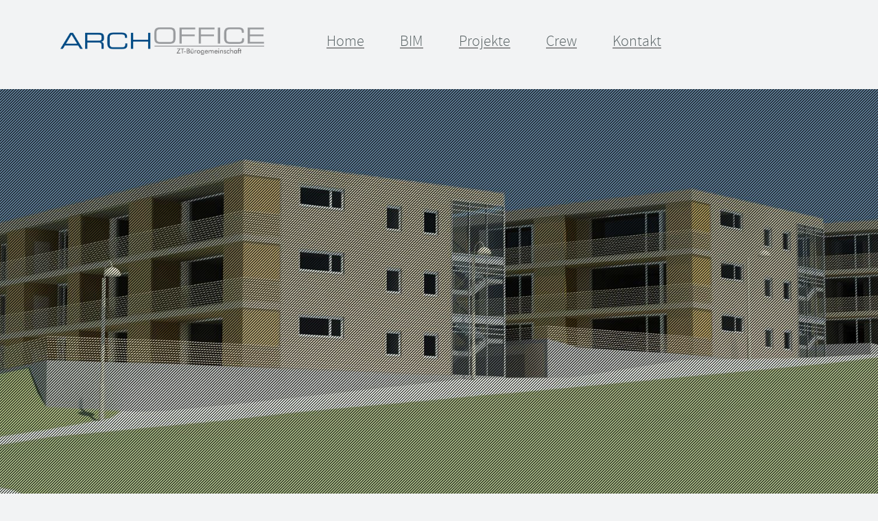

--- FILE ---
content_type: text/html; charset=utf-8
request_url: https://www.archoffice.wien/projekte/neulengbach-viii-alte-feuerwehr-reichelgasse
body_size: 5002
content:

<!DOCTYPE html>
<html lang="de-at" dir="ltr"
	  class='com_content view-article itemid-108 j39 mm-hover'>
<head>



<link rel="apple-touch-icon" sizes="180x180" href="https://eucentral-10c1b.kxcdn.com/templates/ja_mason/apple-touch-icon.png">
<link rel="icon" type="image/png" sizes="32x32" href="https://eucentral-10c1b.kxcdn.com/templates/ja_mason/favicon-32x32.png">
<link rel="icon" type="image/png" sizes="16x16" href="https://eucentral-10c1b.kxcdn.com/templates/ja_mason/favicon-16x16.png">
<link rel="manifest" href="/templates/ja_mason/site.webmanifest">
<link rel="mask-icon" href="/safari-pinned-tab.svg" color="#223e75">
<meta name="msapplication-TileColor" content="#f2f3f4">
<meta name="theme-color" content="#ffffff">



	<base href="https://www.archoffice.wien/projekte/neulengbach-viii-alte-feuerwehr-reichelgasse" />
	<meta http-equiv="content-type" content="text/html; charset=utf-8" />
	<meta name="title" content="Neulengbach VIII - ArchOffice" />
	<meta name="metatitle" content="Neulengbach VIII - ArchOffice" />
	<meta name="twitter:title" content="Neulengbach VIII - ArchOffice" />
	<meta name="twitter:description" content="Geladener Wettbewerb (Alpenland), Errichtung einer Wohnhausanlage für 41 teilweise betreute Wohnungen in Neulengbach (3.Platz)" />
	<meta property="og:title" content="Neulengbach VIII - ArchOffice" />
	<meta property="og:description" content="Geladener Wettbewerb (Alpenland), Errichtung einer Wohnhausanlage für 41 teilweise betreute Wohnungen in Neulengbach (3.Platz)" />
	<meta property="og:url" content="https://www.archoffice.wien/projekte/neulengbach-viii-alte-feuerwehr-reichelgasse" />
	<meta property="og:type" content="article" />
	<meta name="description" content="Geladener Wettbewerb (Alpenland), Errichtung einer Wohnhausanlage für 41 teilweise betreute Wohnungen in Neulengbach (3.Platz)" />
	<meta name="generator" content="GRAV" />
	<title>Neulengbach VIII - ArchOffice</title>
	<link href="https://eucentral-10c1b.kxcdn.com/templates/ja_mason/favicon.ico" rel="shortcut icon" type="image/vnd.microsoft.icon" />
	<link rel="stylesheet" type="text/css" href="/media/plg_jchoptimize/cache/css/eada274a507edf390ed9324fa7396f96.css" />
	
	
	
	
	
	
	
	
	
	
	
	
	
	
	
	
	
	
	
	

	
	<meta name="viewport" content="width=device-width, initial-scale=1.0, maximum-scale=1.0, user-scalable=no"/>
	<style type="text/stylesheet">
		@-webkit-viewport   { width: device-width; }
		@-moz-viewport      { width: device-width; }
		@-ms-viewport       { width: device-width; }
		@-o-viewport        { width: device-width; }
		@viewport           { width: device-width; }
	</style>
	
<meta name="HandheldFriendly" content="true"/>
<meta name="apple-mobile-web-app-capable" content="YES"/>
<!--[if lt IE 9]>
<script src="//cdnjs.cloudflare.com/ajax/libs/html5shiv/3.7.3/html5shiv.min.js"></script>
<script type="text/javascript" src="/plugins/system/t3/base-bs3/js/respond.min.js"></script>
<![endif]-->


 
	<script async src="https://www.googletagmanager.com/gtag/js?id=UA-142180916-1"></script>
<script>
  window.dataLayer = window.dataLayer || [];
  function gtag(){dataLayer.push(arguments);}
  gtag('js', new Date());
  gtag('config', 'UA-142180916-1');
</script>
<script  type="text/javascript" src="https://cdnjs.cloudflare.com/ajax/libs/Chart.js/2.7.3/Chart.min.js"></script>
<script src="https://ajax.googleapis.com/ajax/libs/jquery/3.5.1/jquery.min.js" type="text/javascript"></script>
<script src="/media/syw_jqueryeasy/js/jquerynoconflict.js" type="text/javascript"></script>
<script src="/plugins/system/t3/base-bs3/bootstrap/js/bootstrap.js" type="text/javascript"></script>
<script src="/plugins/system/t3/base-bs3/js/jquery.tap.min.js" type="text/javascript"></script>
<script src="/plugins/system/t3/base-bs3/js/script.js" type="text/javascript"></script>
<script src="/plugins/system/t3/base-bs3/js/menu.js" type="text/javascript"></script>
<script type="application/javascript" src="/media/plg_jchoptimize/cache/js/8bdc4bace55b8d8030cf47b6100e3545.js"></script>
	<script src="/plugins/system/t3/base-bs3/js/nav-collapse.js" type="text/javascript"></script>
<script type="text/javascript">
		//<![CDATA[
		if (navigator.userAgent.match(/IEMobile\/10\.0/)) {
			var msViewportStyle = document.createElement("style");
			msViewportStyle.appendChild(
				document.createTextNode("@-ms-viewport{width:auto!important}")
			);
			document.getElementsByTagName("head")[0].appendChild(msViewportStyle);
		}
		//]]>
	</script>
<script type="text/javascript" src="https://cdn.jsdelivr.net/npm/chartjs-plugin-deferred@1.0.1"></script>
	<script type="application/javascript" src="/media/plg_jchoptimize/cache/js/a4114a3352e22fb449f4343863ab47b8.js"></script>
</head>

<body>

<div class="t3-wrapper  menu-horizontal"> <!-- Need this wrapper for off-canvas menu. Remove if you don't use of-canvas -->

  
<header id="t3-header" class="t3-header">
	<div class="container container-hd">
		<div class="logo logo-image logo-control">
			<a href="https://www.archoffice.wien/" title="ArchOffice Zweiquadrat Wien">
									<img class="logo-img" src="https://eucentral-10c1b.kxcdn.com/images/logo/ArchofficeLogo_Brogemeinschaft.png" alt="ArchOffice Zweiquadrat Wien" />
				
				
									<img class="logo-img-sm" src="https://eucentral-10c1b.kxcdn.com/images/logo/ArchofficeLogo_Brogemeinschaft.png" alt="ArchOffice Zweiquadrat Wien" />
								<span>ArchOffice Zweiquadrat Wien</span>
			</a>
			<small class="site-slogan"></small>
		</div>

		<nav id="t3-mainnav" class="wrap navbar navbar-default t3-mainnav">
									<div class="t3-navbar-collapse navbar-collapse collapse"></div>
				
				<div class="t3-navbar navbar-collapse collapse">
					<div  class="t3-megamenu animate fading"  data-duration="400" data-responsive="true">
<ul itemscope itemtype="http://www.schema.org/SiteNavigationElement" class="nav navbar-nav level0">
<li itemprop='name'  data-id="101" data-level="1">
<a itemprop='url' class=""  href="/"   data-target="#">Home </a>

</li>
<li itemprop='name'  data-id="102" data-level="1" data-hidesub="1">
<a itemprop='url' class=""  href="/bim"   data-target="#">BIM </a>

</li>
<li itemprop='name' class="active" data-id="103" data-level="1" data-hidesub="1">
<a itemprop='url' class=""  href="/projekte"   data-target="#">Projekte </a>

</li>
<li itemprop='name'  data-id="104" data-level="1">
<a itemprop='url' class=""  href="/buero"   data-target="#">Crew </a>

</li>
<li itemprop='name'  data-id="105" data-level="1">
<a itemprop='url' class=""  href="/kontakt"   data-target="#">Kontakt </a>

</li>
</ul>
</div>

				</div>
		</nav>

				<div class="headright">
			<div class="navbar-header">
														<button type="button" class="navbar-toggle" data-toggle="collapse" data-target=".t3-navbar-collapse">
						<span class="ion-android-menu"></span>
					</button>
											</div>
					</div>
			</div>
</header>




  


  
	<div class="wrap t3-masthead ">
		

<div class="custom"  >
	<div class="set-container">
<div class="middle">
<div class="mimage-neulengbach">
</div>
</div>
</div>
</div>

	</div>


  

  

<div id="t3-mainbody" class="container t3-mainbody">
	<div class="row">

		<!-- MAIN CONTENT -->
		<div id="t3-content" class="t3-content col-xs-12">
						
<!-- Page header -->
<!-- // Page header -->

<div class="item-page" itemscope itemtype="https://schema.org/Article">
	
	<!-- Article -->
	<article  itemscope itemtype="http://schema.org/Article">
	  <meta itemscope itemprop="mainEntityOfPage"  itemType="https://schema.org/WebPage" itemid="https://google.com/article"/>
		<meta itemprop="inLanguage" content="de-AT" />

		
				
				
		
  	<!-- Aside -->
				<!-- // Aside -->

		
				
							
				
		<div class="article-detail">
			
			<section class="article-content clearfix" itemprop="articleBody">
				<div class="project-info">
    <div class="row project-intro"><span class="badge badge-success">3. Platz</span>
        <div class="col-md-12">
        <div class="pre center">Geladener Wettbewerb</div>
            <h1 class="project">Neulengbach VIII</h1>
        </div>
    </div>
<div class="row project-info">
    <div class="col-md-8">
        <div class="project-description">
            <p class="lead">Geladener Wettbewerb gemeinsam mit Arch. <a href="http://pedit-architekten.at/">Veit Pedit</a> für die Errichtung einer Wohnhausanlage für 41 teilweise betreute Wohnungen in Neulengbach.</p>
<p>Gliederung in drei Einzelhäuser mit dazwischen liegenden Wohnhöfen. Die dreigeschossigen Baukörper folgen durch Terrassierung dem natürlichen Gelände entlang dem Eislerbergweg. Durch diese Anordnung und die Orientierung der Gebäudehauptfronten ist bei der Mehrzahl der Wohnungen der freie Ausblick ins Tal gegeben.</p>
<p>Die Pflichtstellplätze werden in einem natürlich belüfteten Parkdeck mit talseitiger Einfahrt, welches die Topografie ausnützend unter die Bebauung geschoben wurde, geschaffen. Der öffentliche Parkraum wird mit direkter Anbindung an den Eislerbergweg süd/ostseitig der Bebauung neu organisiert.
</p>
  <div class="image-container">
            <img class="img-responsive" src="https://eucentral-10c1b.kxcdn.com/images/projekte/neulengbach/neulengbach-lageplan.jpg" alt="Gliederung in drei Einzelhäuser mit dazwischen liegenden Wohnhöfen - Planansicht © ArchOffice Zweiquadrat ZT GmbH Wien" />
            <div class="caption">Planansicht</div>
            </div>
<p>Insgesamt werden 41 Wohneinheiten in den Häusern 1 bis 3 situiert. Die Häuser 1 und 2 sind ident und beherbergen jeweils 6 WE à 80 m² und 6 WE à 67 m². Die Erschließung der Wohnungen erfolgt über eine thermisch getrennte, natürlich belüftete und unbeheizte Erschließungszone. Sämtliche Wohnungen sind barrierefrei konzipiert und verfügen über süd/westseitig vorgelagerte Terrassen und Eigengärten im EG und Loggien in den OGs.
Die betreuten Wohnungen sind überwiegend im Haus 3, mit größtmöglicher Nähe zum Ortszentrum  und direkter Anbindung an die Reichelgasse situiert. Das Haus 3 umfasst 11 WE à 45 m² 6 WE à 60 m² und einen Gemeinschafts- und Arztbereich mit 45 m².</p>
<p>Der Wohnflur, von dem aus man den Ausblick zur Burg Neulengbach genießen kann, übernimmt in allen Geschossen die Funktion eines Begegnungs- und Gemeinschaftsbereichs und kann von den Wohnungen gut eingesehen werden.
</p>
<p>Wohnlichkeit und eine einfache architektonische Grundstruktur bieten den Bewohnern ein neues zu Hause, in dem die eigenen Bedürfnisse im Vordergrund stehen. Offene Wohnräume mit guter Belichtung und plastische Gestaltung der Loggienzone der Hauptfassaden bestimmen das äußere Erscheinungsbild der Häuser. Die Haupttragstruktur mit Regelspannweiten von 5,0 m bzw. 7,5 m liegt im wirtschaftlich günstigen Bereich und kann ohne Lastwechsel bis ins Garagengeschoss geführt werden.</p>
        </div>
    </div>
    
    
    <div class="col-md-4 facts">
        <div class="row fact-row">
        
            <div class="col-md-12 meta-entry categories">
                <div class="fact">
                    <a href="/component/tags/tag/wettbewerb">Wettbewerb</a></div>
            </div>
            <div>&nbsp;</div>
              <div class="col-md-12 meta-entry raster">
                    <span class="fact-header">Timeline</span>
                    <div class="fact">2010</div>
                    <span class="fact-header">Status</span>
                    <div class="fact">
                        <div>Wettbewerb</div>
                    </div>
                    </div>
        <div>&nbsp;</div>

            <div class="col-md-12 meta-entry">
                <span class="fact-header">Lage</span>
                <div class="fact">
                    <p>Reichelgasse, 3040 Neulengbach</p>
                </div>
            </div>
            <div class="col-md-12 meta-entry">
                <span class="fact-header">Auftraggeber</span>
                <div class="fact">
                    <p>Alpenland</p>
                </div>
            </div>
            
                  <div class="col-md-12 meta-entry">
            <span class="fact-header">Bruttogeschossfläche</span>
            <div class="fact">
                <p>3.801 m<sup>2</sup></p>
            </div>
        </div>

        <div class="col-md-12 meta-entry">
            <span class="fact-header">Leistungen</span>
            <div class="fact">
                <p>Entwurf</p>
            </div>
        </div>
          <div class="col-md-12 meta-entry">
            <span class="fact-header">Projektmappe</span>
            <div class="download">
                <div><span class="ion-ios-cloud-download-outline">&nbsp;</span><a href="/projekte-archiv-downloads/projekte-archiv-2019/neulengbach-pdf?format=pdf">Neulengbach VIII</a></div>
                <div><small>1,6 MB</small></div>
            </div>
        </div>
</div>
</div>
</div>
<div class="image-container">
<img class="lozad raster" data-src="https://eucentral-10c1b.kxcdn.com/images/projekte/neulengbach/neulengbach-schnitt.png" alt="Geladener Wettbewerb Errichtung einer Wohnhausanlage in Neulengbach - Planansicht © ArchOffice Zweiquadrat ZT GmbH Wien"/>
</div>

 
				<!-- Item tags -->
										<div class="tags">
																	<span class="tag-5 tag-list0" itemprop="keywords">
					<a href="/component/tags/tag/wettbewerb" class="label label-info">
						Wettbewerb					</a>
				</span>
						</div>
								<!-- // Item tags -->
			</section>

			<!-- Footer -->
						<!-- // Footer -->

			
			
								</div>
	</article>
	<!-- //Article -->

	
		</div>

		</div>
		<!-- //MAIN CONTENT -->

	</div>
</div> 


  

  


  <div id="back-to-top" data-spy="affix" data-offset-top="200" class="back-to-top hidden-xs hidden-sm affix-top">
  <button class="btn btn-primary" title="Back to Top"><span class="ion-arrow-up-c"></span></button>
</div>
<script type="text/javascript">
(function($) {
  // Back to top
  $('#back-to-top').on('click', function(){
    $("html, body").animate({scrollTop: 0}, 500);
    return false;
  });
})(jQuery);
</script>
<footer id="t3-footer" class="wrap t3-footer">
	<section class="t3-copyright">
		<div class="container">
			<div class="row center">
				<div class="col-md-12">
					<ul class="nav nav-pills nav-stacked menu hidden-xs">
<li class="item-149"><a href="/downloads" class="ion-ios-cloud-download-outline">Downloads</a></li><li class="item-132"><a href="/impressum" class="">Impressum</a></li><li class="item-148"><a href="/datenschutz" class="">Datenschutz</a></li><li class="item-133"><a href="/kontakt" class="">Kontakt </a></li><li class="item-167"><a href="https://www.youtube.com/channel/UCZAC1t6gNZqQDldGf1yPlpg" class="ion-social-youtube-outline">You Tube </a></li></ul>


<div class="custom  visible-xs hidden-sm hidden-md hidden-lg"  >
	<div class="visible-xs">
	<a class="btn btn-primary btn-block" href="/index.php/sitemap">Sitemap</a>
</div></div>


<div class="custom"  >
	<p class="white"><small><a href="https://www.google.com/maps/place/ArchOffice+Resch,+Kratschmann+%26+Partner+ZT+GmbH/@48.210899,16.3481816,17z/data=!3m1!4b1!4m5!3m4!1s0x476d07ead839132f:0xffde1f1145bd333a!8m2!3d48.210899!4d16.3503703">48° 12' 39.236 '' N 16° 21' 1.332'' E</a></small></p>
</div>

				</div>
			</div>
		</div>
	</section>
</footer>

</div>
<script  type="text/javascript" src="https://cdn.jsdelivr.net/npm/lozad/dist/lozad.min.js"></script>

<script type="text/javascript">
var image = document.getElementsByClassName('innerparallax');
new simpleParallax(image, {
	delay: .6,
	scale: 1.7
});
</script>

<script type="text/javascript">
const observer = lozad();
observer.observe();
</script>
</body>

</html>

--- FILE ---
content_type: application/javascript; charset=utf-8
request_url: https://www.archoffice.wien/media/plg_jchoptimize/cache/js/8bdc4bace55b8d8030cf47b6100e3545.js
body_size: 2326
content:
try {
!function(a){"function"==typeof define&&define.amd?define(["jquery"],a):"object"==typeof exports?module.exports=a(require("jquery")):a(jQuery)}(function(a){function i(){var b,c,d={height:f.innerHeight,width:f.innerWidth};return d.height||(b=e.compatMode,(b||!a.support.boxModel)&&(c="CSS1Compat"===b?g:e.body,d={height:c.clientHeight,width:c.clientWidth})),d}function j(){return{top:f.pageYOffset||g.scrollTop||e.body.scrollTop,left:f.pageXOffset||g.scrollLeft||e.body.scrollLeft}}function k(){if(b.length){var e=0,f=a.map(b,function(a){var b=a.data.selector,c=a.$element;return b?c.find(b):c});for(c=c||i(),d=d||j();e<b.length;e++)if(a.contains(g,f[e][0])){var h=a(f[e]),k={height:h[0].offsetHeight,width:h[0].offsetWidth},l=h.offset(),m=h.data("inview");if(!d||!c)return;l.top+k.height>d.top&&l.top<d.top+c.height&&l.left+k.width>d.left&&l.left<d.left+c.width?m||h.data("inview",!0).trigger("inview",[!0]):m&&h.data("inview",!1).trigger("inview",[!1])}}}var c,d,h,b=[],e=document,f=window,g=e.documentElement;a.event.special.inview={add:function(c){b.push({data:c,$element:a(this),element:this}),!h&&b.length&&(h=setInterval(k,250))},remove:function(a){for(var c=0;c<b.length;c++){var d=b[c];if(d.element===this&&d.data.guid===a.guid){b.splice(c,1);break}}b.length||(clearInterval(h),h=null)}},a(f).bind("scroll resize scrollstop",function(){c=d=null}),!g.addEventListener&&g.attachEvent&&g.attachEvent("onfocusin",function(){d=null})});
} catch (e) {
console.error('Error in file:/templates/ja_mason/js/inview.js; Error:' + e.message);
};
try {
/** 
 *------------------------------------------------------------------------------
 * @package       T3 Framework for Joomla!
 *------------------------------------------------------------------------------
 * @copyright     Copyright (C) 2004-2013 JoomlArt.com. All Rights Reserved.
 * @license       GNU General Public License version 2 or later; see LICENSE.txt
 * @authors       JoomlArt, JoomlaBamboo, (contribute to this project at github 
 *                & Google group to become co-author)
 * @Google group: https://groups.google.com/forum/#!forum/t3fw
 * @Link:         http://t3-framework.org 
 *------------------------------------------------------------------------------
 */

(function($){
  $(document).ready(function(){

    ////////////////////////////////
    // equalheight for col
    ////////////////////////////////
    var ehArray = ehArray2 = [],
      i = 0;

    $('.equal-height').each (function(){
      var $ehc = $(this);
      if ($ehc.has ('.equal-height')) {
        ehArray2[ehArray2.length] = $ehc;
      } else {
        ehArray[ehArray.length] = $ehc;
      }
    });

    for (i = ehArray2.length -1; i >= 0; i--) {
      ehArray[ehArray.length] = ehArray2[i];
    }

    var equalHeight = function() {
      for (i = 0; i < ehArray.length; i++) {
        var $cols = ehArray[i].children().filter('.col'),
          maxHeight = 0,
          equalChildHeight = ehArray[i].hasClass('equal-height-child');

      // reset min-height
        if (equalChildHeight) {
          $cols.each(function(){$(this).children().first().css('min-height', 0)});
        } else {
          $cols.css('min-height', 0);
        }
        $cols.each (function() {
          maxHeight = Math.max(maxHeight, equalChildHeight ? $(this).children().first().innerHeight() : $(this).innerHeight());
        });
        if (equalChildHeight) {
          $cols.each(function(){$(this).children().first().css('min-height', maxHeight + 1)});
        } else {
          $cols.css('min-height', maxHeight + 1);
        }
      }
      // store current size
      $('.equal-height > .col').each (function(){
        var $col = $(this);
        $col.data('old-width', $col.width()).data('old-height', $col.innerHeight());
      });
    };

    equalHeight();

    // monitor col width and fire equalHeight
    setInterval(function() {
      $('.equal-height > .col').each(function(){
        var $col = $(this);
        if (($col.data('old-width') && $col.data('old-width') != $col.width()) ||
            ($col.data('old-height') && $col.data('old-height') != $col.innerHeight())) {
          equalHeight();
          // break each loop
          return false;
        }
      });
    }, 500);
  });

})(jQuery);

 // Add Inview
(function($){
	$(document).ready(function () {
	  if($('.enable-effect').length > 0) {
	    $('.t3-section-wrap > div,.t3-slideshow').bind('inview', function(event, visible) {
	      if (visible) {
	        $(this).addClass('ja-inview');
	      }
	    });
	  }
	});
})(jQuery);
} catch (e) {
console.error('Error in file:/templates/ja_mason/js/script.js; Error:' + e.message);
};
try {
/*
 * @license
 * chartjs-plugin-deferred
 * http://chartjs.org/
 * Version: 1.0.1
 *
 * Copyright 2018 Simon Brunel
 * Released under the MIT license
 * https://github.com/chartjs/chartjs-plugin-deferred/blob/master/LICENSE.md
 */
!function(e,t){"object"==typeof exports&&"undefined"!=typeof module?t(require("chart.js")):"function"==typeof define&&define.amd?define(["chart.js"],t):t(e.Chart)}(this,function(e){"use strict";var a=(e=e&&e.hasOwnProperty("default")?e.default:e).helpers,o="$chartjs_deferred",i="$deferred";function r(e,t){t?window.setTimeout(e,t):a.requestAnimFrame.call(window,e)}function d(e,t){var n=parseInt(e,10);return isNaN(n)?0:"string"==typeof e&&-1!==e.indexOf("%")?n/100*t:n}function f(e){var t=e[i].options,n=e.chart.canvas;if(!n||null===n.offsetParent)return!1;var r=n.getBoundingClientRect(),a=d(t.yOffset||0,r.height),o=d(t.xOffset||0,r.width);return 0<=r.right-o&&0<=r.bottom-a&&r.left+o<=window.innerWidth&&r.top+a<=window.innerHeight}function l(e){var a=e.target[o];a.ticking||(a.ticking=!0,r(function(){var e,t,n=a.charts.slice(),r=n.length;for(t=0;t<r;++t)f(e=n[t])&&(u(e),e[i].appeared=!0,e.update());a.ticking=!1}))}function s(e){if(e.nodeType===Node.ELEMENT_NODE){var t=a.getStyle(e,"overflow-x"),n=a.getStyle(e,"overflow-y");return"auto"===t||"scroll"===t||"auto"===n||"scroll"===n}return e.nodeType===Node.DOCUMENT_NODE}function u(n){n[i].elements.forEach(function(e){var t=e[o].charts;t.splice(t.indexOf(n),1),t.length||(a.removeEvent(e,"scroll",l),delete e[o])}),n[i].elements=[]}e.defaults.global.plugins.deferred={xOffset:0,yOffset:0,delay:0},e.plugins.register({id:"deferred",beforeInit:function(e,t){e[i]={options:t,appeared:!1,delayed:!1,loaded:!1,elements:[]},function(e){for(var t,n,r=e.chart.canvas.parentElement;r;)s(r)&&(0===(n=(t=r[o]||(r[o]={})).charts||(t.charts=[])).length&&a.addEvent(r,"scroll",l),n.push(e),e[i].elements.push(r)),r=r.parentElement||r.ownerDocument}(e)},beforeDatasetsUpdate:function(e,t){var n=e[i];if(!n.loaded){if(!n.appeared&&!f(e))return!1;if(n.appeared=!0,n.loaded=!0,u(e),0<t.delay)return n.delayed=!0,r(function(){n.delayed=!1,e.update()},t.delay),!1}if(n.delayed)return!1},destroy:function(e){u(e)}})});
} catch (e) {
console.error('Error in file:/templates/ja_mason/js/chartjs-plugin-deferred.min.js; Error:' + e.message);
};
